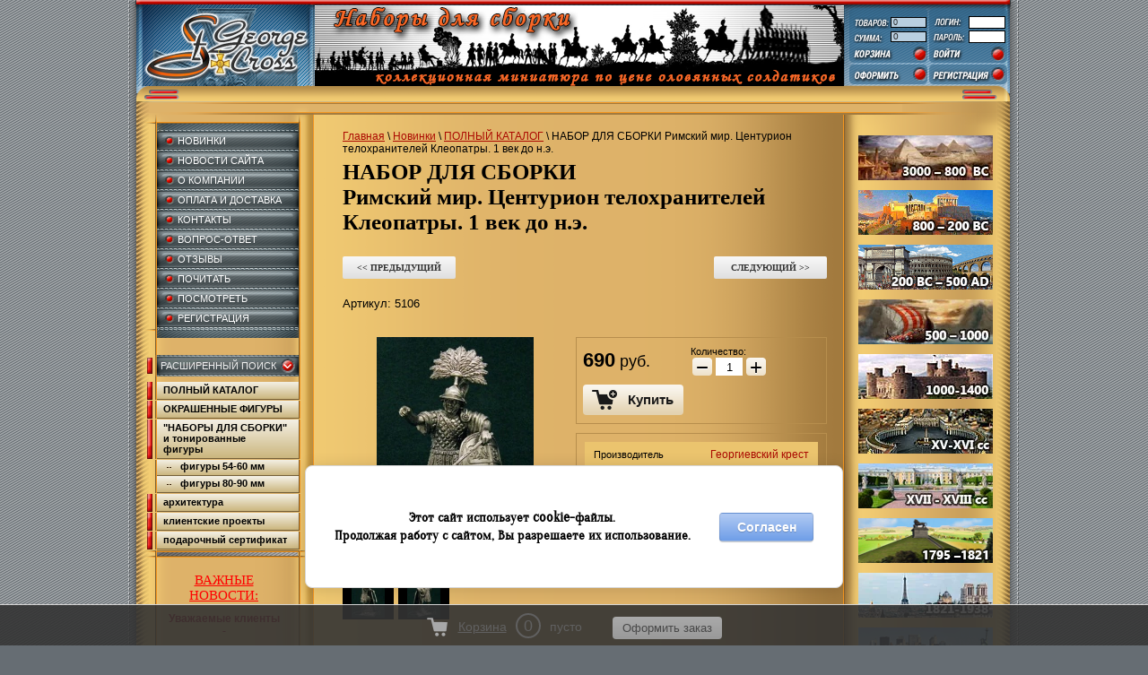

--- FILE ---
content_type: text/html; charset=utf-8
request_url: https://st-georgecross.com/magazin/product/nabor-dlya-sborki-rimskij-mir-centurion-telohranitelej-kleopatry-1-vek-do-n-e
body_size: 14563
content:

	<!DOCTYPE html PUBLIC "-//W3C//DTD XHTML 1.0 Transitional//EN" "http://www.w3.org/TR/xhtml1/DTD/xhtml1-transitional.dtd">
<html xmlns="http://www.w3.org/1999/xhtml" xml:lang="en" lang="ru">
<head>
<meta name="robots" content="all" />
<meta http-equiv="Content-Type" content="text/html; charset=UTF-8" />
<meta name="viewport" content="width=device-width, initial-scale=1.0, maximum-scale=1.0, user-scalable=no">
<meta name="description" content="НАБОР ДЛЯ СБОРКИ  Римский мир. Центурион телохранителей Клеопатры.  1 век до н.э." />
<meta name="keywords" content="НАБОР ДЛЯ СБОРКИ  Римский мир. Центурион телохранителей Клеопатры.  1 век до н.э." />
<meta name="SKYPE_TOOLBAR" content="SKYPE_TOOLBAR_PARSER_COMPATIBLE" />
<meta name='wmail-verification' content='120afe51b8330aa181c09e2e3f7ca214' />
<meta name="yandex-verification" content="16ae2eedd08170d8" />
<meta name="yandex-verification" content="2ec48ece753a38c8" />
<title>НАБОР ДЛЯ СБОРКИ  Римский мир. Центурион телохранителей Клеопатры.  1 век до н.э.</title>
<!-- assets.top -->
<style>@font-face {font-family: "Oranienbaum";src: url("/g/fonts/oranienbaum/oranienbaum-r.eot"); src:url("/g/fonts/oranienbaum/oranienbaum-r.eot?#iefix") format("embedded-opentype"), url("/g/fonts/oranienbaum/oranienbaum-r.woff2#oranienbaum") format("woff2"), url("/g/fonts/oranienbaum/oranienbaum-r.woff#oranienbaum") format("woff"), url("/g/fonts/oranienbaum/oranienbaum-r.ttf#oranienbaum") format("truetype"), url("/g/fonts/oranienbaum/oranienbaum-r.svg#oranienbaum") format("svg");font-weight: 400;font-style: normal;}</style>
<!-- /assets.top -->

<link rel="canonical" href="http://st-georgecross.com/magazin/product/nabor-dlya-sborki-rimskij-mir-centurion-telohranitelej-kleopatry-1-vek-do-n-e">
<link href="/t/v1004/images/nz_styles.css" rel="stylesheet" type="text/css" />
<link href="/t/v1004/images/styles.css" rel="stylesheet" type="text/css" />
<link href="/t/v1004/images/styles_shop.css" rel="stylesheet"  type="text/css" />
<link href="/t/v1004/images/styles_slider3.css" rel="stylesheet"  type="text/css" />
<link href="/t/v1004/images/shop2.css" rel="stylesheet" type="text/css" />
<meta name="yandex-verification" content="685ec7fcd4c28112" />
<meta name="yandex-verification" content="685ec7fcd4c28112" />
<meta name="google-site-verification" content="EbYN_g1kHRXjfKG-CzK7ro0MHvsN5YTcdT3lyKlrWhg" />
<meta name="cmsmagazine" content="86368d8963b4f0f96b434aafa426cd49" />

            <!-- 46b9544ffa2e5e73c3c971fe2ede35a5 -->
            <script src='/shared/s3/js/lang/ru.js'></script>
            <script src='/shared/s3/js/common.min.js'></script>
        <link rel='stylesheet' type='text/css' href='/shared/s3/css/calendar.css' /><link rel='stylesheet' type='text/css' href='/shared/highslide-4.1.13/highslide.min.css'/>
<script type='text/javascript' src='/shared/highslide-4.1.13/highslide-full.packed.js'></script>
<script type='text/javascript'>
hs.graphicsDir = '/shared/highslide-4.1.13/graphics/';
hs.outlineType = null;
hs.showCredits = false;
hs.lang={cssDirection:'ltr',loadingText:'Загрузка...',loadingTitle:'Кликните чтобы отменить',focusTitle:'Нажмите чтобы перенести вперёд',fullExpandTitle:'Увеличить',fullExpandText:'Полноэкранный',previousText:'Предыдущий',previousTitle:'Назад (стрелка влево)',nextText:'Далее',nextTitle:'Далее (стрелка вправо)',moveTitle:'Передвинуть',moveText:'Передвинуть',closeText:'Закрыть',closeTitle:'Закрыть (Esc)',resizeTitle:'Восстановить размер',playText:'Слайд-шоу',playTitle:'Слайд-шоу (пробел)',pauseText:'Пауза',pauseTitle:'Приостановить слайд-шоу (пробел)',number:'Изображение %1/%2',restoreTitle:'Нажмите чтобы посмотреть картинку, используйте мышь для перетаскивания. Используйте клавиши вперёд и назад'};</script>
<link rel="icon" href="/favicon.ico" type="image/x-icon">

<!--s3_require-->
<link rel="stylesheet" href="/g/basestyle/1.0.1/user/user.css" type="text/css"/>
<link rel="stylesheet" href="/g/basestyle/1.0.1/cookie.message/cookie.message.css" type="text/css"/>
<link rel="stylesheet" href="/g/basestyle/1.0.1/user/user.lightblue.css" type="text/css"/>
<script type="text/javascript" src="/g/basestyle/1.0.1/user/user.js" async></script>
<link rel="stylesheet" href="/g/basestyle/1.0.1/cookie.message/cookie.message.lightblue.css" type="text/css"/>
<script type="text/javascript" src="/g/basestyle/1.0.1/cookie.message/cookie.message.js" async></script>
<!--/s3_require-->

<!--s3_goal-->
<script src="/g/s3/goal/1.0.0/s3.goal.js"></script>
<script>new s3.Goal({map:{"333105":{"goal_id":"333105","object_id":"2146606","event":"submit","system":"metrika","label":"form","code":"anketa"},"333305":{"goal_id":"333305","object_id":"3891406","event":"submit","system":"metrika","label":"form","code":"anketa"},"333505":{"goal_id":"333505","object_id":"9732806","event":"submit","system":"metrika","label":"form","code":"anketa"},"333705":{"goal_id":"333705","object_id":"17429001","event":"submit","system":"metrika","label":"form","code":"anketa"},"333905":{"goal_id":"333905","object_id":"539806","event":"submit","system":"metrika","label":"form","code":"anketa"}}, goals: [], ecommerce:[{"ecommerce":{"detail":{"products":[{"id":"1107665707","name":"НАБОР ДЛЯ СБОРКИ  Римский мир. Центурион телохранителей Клеопатры.  1 век до н.э.","price":690,"brand":"Георгиевский крест","category":"ПОЛНЫЙ КАТАЛОГ/&quot;НАБОРЫ ДЛЯ СБОРКИ&quot; и тонированные фигуры/фигуры 54-60 мм/Римский мир"}]}}}]});</script>
<!--/s3_goal-->

<script type="text/javascript" src="/t/v1004/images/no_cookies.js"></script>
<script type="text/javascript" src="/shared/s3/js/shop_pack_3.js"></script>
<!--<script type="text/javascript" src="/t/v1004/images/jquery-1.7.2.min.js"></script>-->
<script src="/g/libs/jquery/1.10.2/jquery.min.js"></script>
<script type="text/javascript" src="/t/v1004/images/nz-accordeon.js"></script>
<script type="text/javascript" src="/t/v1004/images/shop_easing.js"></script>
<script type='text/javascript' src="/shared/s3/js/cookie.js"></script>

<script type="text/javascript">    
    hs.captionId = 'the-caption';
    hs.outlineType = 'rounded-white';
    window.onload = function() {
    hs.preloadImages(5);
    }
</script>

<script type="text/javascript" src="/t/v1004/images/jquery.bxslider.min.js"></script>
<script type="text/javascript" src="/t/v1004/images/main_slider4.js"></script>
<script type="text/javascript" src="/t/v1004/images/hideshop2.2.js"></script>




	<link rel="stylesheet" type="text/css" href="/g/shop2v2/default/css/theme.less.css"><script type="text/javascript" src="/g/printme.js"></script>
<script type="text/javascript" src="/g/shop2v2/default/js/tpl.js"></script>
<script type="text/javascript" src="/g/shop2v2/default/js/baron.min.js"></script>
<!--<script type="text/javascript" src="/g/shop2v2//js/shop2.2.js"></script>-->
<script type="text/javascript">shop2.init({"productRefs": {"888991707":{"kartinka":{"4030608806":["1107665707","1950120907"]}}},"apiHash": {"getPromoProducts":"838191998e0c558dc1f68b29ba0df4a9","getSearchMatches":"caacd71ffa2266ec3b01193058cc7bb6","getFolderCustomFields":"2c9cedec2e9eef427888f50d3a2d5240","getProductListItem":"cf997ce6466f793b58f12579a173c00d","cartAddItem":"2f3a305e714a81ffc2635eac0fc1b604","cartRemoveItem":"078b47f7e8a48ec78f3cb17d9fceb65d","cartUpdate":"a8c49a93aab5249fbf6a1341e44161e3","cartRemoveCoupon":"cd071f9813c95086882007113c738e4f","cartAddCoupon":"2e7823a352ca6f751e6f4e13c502bf6f","deliveryCalc":"acfc0c322e09716910a8a57364aa8f3b","printOrder":"132f170493c09f9d878d783df60aa69b","cancelOrder":"d83b7f35294ceb92010e839361fecc02","cancelOrderNotify":"2028212b1534f4a6bee63b8043610cd9","repeatOrder":"60f7401856d8f61acd55607846a792bb","paymentMethods":"2c533ed1ef1cd8794a33f24499855cab","compare":"53dd4a0eaa82820805036a8e813acd30"},"verId": 318521,"mode": "product","step": "","uri": "/magazin","IMAGES_DIR": "/d/","my": {"list_picture_enlarge":true,"accessory":"\u0410\u043a\u0441\u0435\u0441\u0441\u0443\u0430\u0440\u044b","kit":"\u041a\u043e\u043c\u043f\u043b\u0435\u043a\u0442","recommend":"\u0420\u0435\u043a\u043e\u043c\u0435\u043d\u0434\u0443\u0435\u043c\u044b\u0435","similar":"\u041f\u043e\u0445\u043e\u0436\u0438\u0435","modification":"\u041c\u043e\u0434\u0438\u0444\u0438\u043a\u0430\u0446\u0438\u0438"}});</script>
<style type="text/css">.product-item-thumb {width: 140px;}.product-item-thumb .product-image, .product-item-simple .product-image {height: 140px;width: 140px;}.product-item-thumb .product-amount .amount-title {width: 44px;}.product-item-thumb .product-price {width: 90px;}.shop2-product .product-side-l {width: 250px;}.shop2-product .product-image {height: 250px;width: 250px;}.shop2-product .product-thumbnails li {width: 73px;height: 73px;}</style><link href="/t/v1004/images/styless.scss.css" rel="stylesheet" type="text/css" />

<script>
$(function (){
	$('.icon-action').click(function(){
		var $block = $(this).parent().parent();
		$block.find('dd:nth-child(1)').css({'display':'inline-block','position':'relative'});
	
	});
});
</script>

<link href="/t/v1004/images/bdr_style.scss.css" rel="stylesheet" type="text/css" />
</head>
<body>
<div id="site-wrap">
  <div class="top-bg product-page"></div>
  	    <div class="main-bg"></div>
    <div class="bot-bg"></div>
    <div class="site-wrap-in">
    <div id="site-header">
                    		          	            
            <div id="cart">
            	<div id="shop2-cart-preview">
	<div class="shop2-block cart-preview opened">
		<div class="block-body">
			<p style="margin: 0 0 0 4px !important;"><strong>0</strong></p>
			<p style="margin: 0 0 0 4px !important;"><strong>0 <span>руб.</span></strong></p>
			<div class="clear-container"></div>
			<a href="/magazin/cart" class="cart-link"></a>
			<p><a href="/magazin/cart" class="order-btn"></a></p>
		</div>
	</div>
</div><!-- Cart Preview -->            	      </div>
            <div class="site-reg">
              
              <form action="/users" method="post" class="reg-form-action">
                  <input type="hidden" name="mode" value="login" />
                  <div class="reg-login"><input class="reg-login-input" type="text" name="login" /></div>
                    <div class="reg-password"><input class="reg-login-input" type="password" name="password" /></div>
                    <div class="reg-button-wrap"><input class="reg-button" type="submit" value="" /></div>
                <re-captcha data-captcha="recaptcha"
     data-name="captcha"
     data-sitekey="6LfLhZ0UAAAAAEB4sGlu_2uKR2xqUQpOMdxygQnA"
     data-lang="ru"
     data-rsize="invisible"
     data-type="image"
     data-theme="light"></re-captcha></form>
                <a href="/registraciya" class="reg-link"></a>
                            </div>
        <div class="site-logo"><a href="http://st-georgecross.com"><img src="/t/v1004/images/new-logo.png" alt="" /></a></div>
      </div>
      <div id="site-content-wrap">
        <div class="site-content">
            <div class="site-content-middle">
									<nav class="wrap-page-path">
						<div class="page-path"><a href="/"><span>Главная</span></a> \ <a href="/magazin"><span>Новинки</span></a> \ <a href="/magazin/folder/katalog-magazin"><span>ПОЛНЫЙ КАТАЛОГ</span></a> \ <span>НАБОР ДЛЯ СБОРКИ  Римский мир. Центурион телохранителей Клеопатры.  1 век до н.э.</span></div>					</nav>
				                <h1>НАБОР ДЛЯ СБОРКИ <br>Римский мир. Центурион телохранителей Клеопатры.  1 век до н.э.</h1>
                
                                
                                                	                <div class="edit-block-top-p">
	                		                																<img src="/d/neokrashennyye_figury4_rezult_russ.png" alt="" border="0" />
																		</div>
					
	<div class="shop2-cookies-disabled shop2-warning hide"></div>
	
	
	
		
							
			
							
			
							
			
		
				<!-- Add mousewheel plugin (this is optional) -->
<script type="text/javascript" src="/t/v1004/images/lib/jquery.mousewheel-3.0.6.pack.js"></script>

<!-- Add fancyBox main JS and CSS files -->
<script type="text/javascript" src="/t/v1004/images/source/jquery.fancybox.js?v=2.1.5"></script>
<link rel="stylesheet" type="text/css" href="/t/v1004/images/source/jquery.fancybox.css?v=2.1.5" media="screen" />

<!-- Add Button helper (this is optional) -->
<link rel="stylesheet" type="text/css" href="/t/v1004/images/source/helpers/jquery.fancybox-buttons.css?v=1.0.5" />
<script type="text/javascript" src="/t/v1004/images/source/helpers/jquery.fancybox-buttons.js?v=1.0.5"></script>

<!-- Add Thumbnail helper (this is optional) -->
<link rel="stylesheet" type="text/css" href="/t/v1004/images/source/helpers/jquery.fancybox-thumbs.css?v=1.0.7" />
<script type="text/javascript" src="/t/v1004/images/source/helpers/jquery.fancybox-thumbs.js?v=1.0.7"></script>

<!-- Add Media helper (this is optional) -->
<script type="text/javascript" src="/t/v1004/images/source/helpers/jquery.fancybox-media.js?v=1.0.6"></script>



<script type="text/javascript">
	$(document).ready(function() {
		$(".fancybox").fancybox({
			//fitToView: false
		});
	});
	
	$(function() {
		$('.shop2-product-btn').on('click', function() {
			$('.shop2-product-note').show()
			$('.shop2-product-note').on('click', function() {
			
				$(this).hide();
				$("html, body").animate({scrollTop: $('.shop2-product-tabs').offset().top }, 500);
				$('.shop2-product-tabs').find('a[href=#shop2-tabs-3]').click();	
						 
			 	});
		
		});	
	});
	
	
</script>
<style type="text/css">
	.fancybox-custom .fancybox-skin {
		box-shadow: 0 0 50px #222;
	}
	body {
		max-width: 700px;
		margin: 0 auto;
	}
	.shop2-product .form-add{position: relative;}
	.shop2-product-note{display: none;   font-size: 15px; padding: 15px 20px; margin: 10px 0 0; background: #4075A9; color: #DBAF66; -webkit-box-shadow: inset 0 0 10px 5px rgba(0,0,0,0.3);box-shadow: inset 0 0 10px 5px rgba(0,0,0,0.3);margin: 3px; position: relative;}
	.shop2-product-note::after{content:''; position: absolute; top: -3px;left: -3px;right: -3px;bottom:5px; background:url(/t/v1004/images/but_text_top.png) top left no-repeat;}
.shop2-product-note::before{content:''; position: absolute; top: 5px;left: -3px;right: -3px;bottom:-3px; background:url(/t/v1004/images/but_text_bot.png) bottom left no-repeat;}
.shop2-product .product-details{margin-bottom: 10px;}
.shop2-product-actions{width: auto;}
 
.shop2-product-actions dd{width: auto;margin: 0 0 10px;}
</style>



	
	<div class="shop2-product-navigation">
    <!--noindex--><a rel="nofollow" class="shop2-btn prev_btn" href="/magazin/product/nabor-dlya-sborki-rimskij-mir-centurion-telohranitelej-kleopatry-1-vek-do-n-e/prev"><< Предыдущий</a><!--/noindex-->
    <!--noindex--><a rel="nofollow" class="shop2-btn next_btn" href="/magazin/product/nabor-dlya-sborki-rimskij-mir-centurion-telohranitelej-kleopatry-1-vek-do-n-e/next">Следующий >></a><!--/noindex-->
    </div>


	
					
	
	
					<div class="shop2-product-article"><span>Артикул:</span> 5106</div>
	
	
<form
	method="post"
	action="/magazin?mode=cart&amp;action=add"
	accept-charset="utf-8"
	class="shop2-product">

	<input type="hidden" name="kind_id" value="1107665707"/>
	<input type="hidden" name="product_id" value="888991707"/>
	<input type="hidden" name="meta" value='{&quot;kartinka&quot;:{&quot;image_id&quot;:&quot;4030608806&quot;,&quot;filename&quot;:&quot;neokrashennyye_figury4_rezult_russ.png&quot;,&quot;ver_id&quot;:318521,&quot;image_width&quot;:&quot;590&quot;,&quot;image_height&quot;:&quot;90&quot;,&quot;ext&quot;:&quot;png&quot;}}'/>

	<div class="product-side-l">
				<div class="product-image" >
						<a href="/d/5106_06.jpg" class="fancybox" data-fancybox-group="gallery">
				<img src="/thumb/2/3dZ7D-PD0489g5xXu_G5Zw/250r250/d/5106_06.jpg" alt="НАБОР ДЛЯ СБОРКИ  Римский мир. Центурион телохранителей Клеопатры.  1 век до н.э." title="НАБОР ДЛЯ СБОРКИ  Римский мир. Центурион телохранителей Клеопатры.  1 век до н.э." />
			</a>
			<div class="verticalMiddle"></div>
									<!--
<br>====================================<br>
start <b>VARIABLE DUMP</b><br>
====================================<br>
<pre>array(0) {
}
</pre>
<br>====================================<br>
end DUMP<br>====================================<br>
-->

		</div>
				<div class="product-thumbnails">
			<ul>
																															<li>
						<a href="/d/5106_07.jpg" class="fancybox" data-fancybox-group="gallery">
							<img src="/thumb/2/hYmJRp_YHAZzPLjZ-LchoA/73r73/d/5106_07.jpg" alt="НАБОР ДЛЯ СБОРКИ  Римский мир. Центурион телохранителей Клеопатры.  1 век до н.э." title="НАБОР ДЛЯ СБОРКИ  Римский мир. Центурион телохранителей Клеопатры.  1 век до н.э." />
						</a>
						<div class="verticalMiddle"></div>
					</li>
									<li>
						<a href="/d/5106_08.jpg" class="fancybox" data-fancybox-group="gallery">
							<img src="/thumb/2/3WCd6t7XhftGCibDEt8BWA/73r73/d/5106_08.jpg" alt="НАБОР ДЛЯ СБОРКИ  Римский мир. Центурион телохранителей Клеопатры.  1 век до н.э." title="НАБОР ДЛЯ СБОРКИ  Римский мир. Центурион телохранителей Клеопатры.  1 век до н.э." />
						</a>
						<div class="verticalMiddle"></div>
					</li>
							</ul>
		</div>
		
			</div>
	<div class="product-side-r">

					<div class="form-add">
				<div class="product-price">
						
						<div class="price-current">
		<strong>690</strong> руб.			</div>
				</div>

				
				
	<div class="product-amount">
					<div class="amount-title">Количество:</div>
							<div class="shop2-product-amount">
				<button type="button" class="amount-minus">&#8722;</button><input type="text" name="amount" data-kind="1107665707"  data-min="1" data-multiplicity="" maxlength="4" value="1" /><button type="button" class="amount-plus">&#43;</button>
			</div>
						</div>

				
			<button class="shop2-product-btn type-3 buy" type="submit">
			<span>Купить</span>
		</button>
	

<input type="hidden" value="НАБОР ДЛЯ СБОРКИ  Римский мир. Центурион телохранителей Клеопатры.  1 век до н.э." name="product_name" />
<input type="hidden" value="https://st-georgecross.com/magazin/product/nabor-dlya-sborki-rimskij-mir-centurion-telohranitelej-kleopatry-1-vek-do-n-e" name="product_link" />				
			 
			</div>
			
		

					<div class="product-details">
				

 
		
		
			<table class="shop2-product-options"><tr class="even vendor_top"><th>Производитель</th><td><a href="/magazin/vendor/11837206">Георгиевский крест</a></td></tr></table>
	
									<div class="yashare">
						<script type="text/javascript" src="http://yandex.st/share/share.js" charset="utf-8"></script>
						
						<style type="text/css">
							div.yashare span.b-share a.b-share__handle img,
							div.yashare span.b-share a.b-share__handle span {
								background-image: url("http://yandex.st/share/static/b-share-icon.png");
							}
						</style>
						
						<span class="yashare-header">поделиться</span>
						<div class="yashare-auto-init" data-yashareL10n="ru" data-yashareType="none" data-yashareQuickServices="vkontakte,facebook,twitter,odnoklassniki,moimir,gplus" data-yashareImage="http://st-georgecross.com/d/5106_06.jpg"></div>
					</div>
								
			
				
				<div class="shop2-clear-container"></div>
			</div>
							</div>
		
	<div class="shop2-clear-container"></div>
<re-captcha data-captcha="recaptcha"
     data-name="captcha"
     data-sitekey="6LfLhZ0UAAAAAEB4sGlu_2uKR2xqUQpOMdxygQnA"
     data-lang="ru"
     data-rsize="invisible"
     data-type="image"
     data-theme="light"></re-captcha></form><!-- Product -->

	



	<div class="shop2-product-data">
					<ul class="shop2-product-tabs">
				<li class="active-tab"><a href="#shop2-tabs-3">Модификации</a></li>
			</ul>

						<div class="shop2-product-desc">
				
				
								
								<div class="desc-area active-area" id="shop2-tabs-3">
					<div class="shop2-group-kinds">
							
<div class="shop2-kind-item" data-article="5106">
	
			<div class="kind-image">
								<a href="/magazin/product/nabor-dlya-sborki-rimskij-mir-centurion-telohranitelej-kleopatry-1-vek-do-n-e-2"><img src="/thumb/2/99OJ1Ar6e9ZX2NvMMu-EVA/70r70/d/5106_06.jpg" alt="" /></a>
				<div class="verticalMiddle"></div>
							</div>
			<div class="kind-details">
				<div class="kind-name"><a href="/magazin/product/nabor-dlya-sborki-rimskij-mir-centurion-telohranitelej-kleopatry-1-vek-do-n-e-2">СОБРАННАЯ ФИГУРА. Центурион телохранителей Клеопатры</a></div>
									<div class="kind-price">
							
						
							<div class="price-current">
		<strong>1&nbsp;090</strong> руб.			</div>
						
											</div>
							</div>
			<div class="shop2-clear-container"></div>
										
	</div>
					</div><!-- Group Products -->
					<div class="shop2-clear-container"></div>
				</div>
								
				
				
				
			</div><!-- Product Desc -->
		
				<div class="shop2-clear-container"></div>
	</div>

	




<script>
$('.shop2-group-kinds').each(function(){
	var $this = $(this);
	var cont = $this.children('.shop2-kind-item');

	cont.detach().sort(function(a, b) {
        var as = $(a).data('article');
        var bs = $(b).data('article');
        
        return (as > bs) ? (as > bs) ? 1 : 0 : -1;
    });

	$this.append(cont);
});
</script>


		<p><a href="javascript:shop2.back()" class="shop2-btn shop2-btn-back">Назад</a></p>

	


	
	
	<div class="shop2-panel" id="shop2-panel">
		<div class="shop2-panel-content">
			
			<div class="shop2-panel-cart">
				<a class="shop2-panel-link-disabled">Корзина</a>
				<div class="shop2-panel-count">0</div>
					
				<div class="shop2-panel-total">
											пусто
									</div>
			</div>
			
			<a class="shop2-panel-btn disabled">Оформить заказ</a>
			
					</div>
	</div>


	</div>
	        </div>
	        <div class="site-content-left">
            	<div class="menu-left-wrap-new">
                    <div class="menu-left-wrap">
                        <div class="menu-left-wrap-in">
                            <ul class="menu-left">
                                                                                        <li class="level1">
                                    <a href="/magazin" ><span>Новинки</span></a>
                                </li>
                                                                                                                    <li class="level1">
                                    <a href="/novosti_sayta" ><span>Новости сайта</span></a>
                                </li>
                                                                                                                    <li class="level1">
                                    <a href="/o_nas" ><span>О компании</span></a>
                                </li>
                                                                                                                    <li class="level1">
                                    <a href="/oplata-i-dostavka" ><span>Оплата и доставка</span></a>
                                </li>
                                                                                                                    <li class="level1">
                                    <a href="/kontakty" ><span>Контакты</span></a>
                                </li>
                                                                                                                    <li class="level1">
                                    <a href="/vopros-otvet" ><span>Вопрос-ответ</span></a>
                                </li>
                                                                                                                    <li class="level1">
                                    <a href="/otzyvy" ><span>Отзывы</span></a>
                                </li>
                                                                                                                    <li class="level1">
                                    <a href="/chitalnyy_zal" ><span>Почитать</span></a>
                                </li>
                                                                                                                    <li class="level1">
                                    <a href="/gallery" ><span>Посмотреть</span></a>
                                </li>
                                                                                                                    <li class="level1">
                                    <a href="/registraciya" ><span>регистрация</span></a>
                                </li>
                                                          
                            </ul>
                        </div>
                    </div>
                </div>
                				<div class="site-search">
						
	
<div class="shop2-block search-form ">
	<div class="block-title">
		<strong>Расширенный поиск</strong>
		<span>&nbsp;</span>
	</div>
	<div class="block-body">
		<form action="/magazin/search" enctype="multipart/form-data">
			<input type="hidden" name="sort_by" value=""/>
			
							<div class="row">
					<div class="row-title">Цена (руб.):</div>
					<label><span>от</span>&nbsp;<input name="s[price][min]" type="text" size="5" class="small" value="" /></label>
					&nbsp;
					<label><span>до</span>&nbsp;<input name="s[price][max]" type="text" size="5" class="small" value="" /></label>
				</div>
			
							<div class="row">
					<label class="row-title" for="shop2-name">Название:</label>
					<input type="text" name="s[name]" size="20" id="shop2-name" value="" />
				</div>
			
							<div class="row">
					<label class="row-title" for="shop2-article">Артикул:</label>
					<input type="text" name="s[article]" id="shop2-article" value="" />
				</div>
			
							<div class="row">
					<label class="row-title" for="shop2-text">Текст:</label>
					<input type="text" name="search_text" size="20" id="shop2-text"  value="" />
				</div>
			
			
							<div class="row">
					<div class="row-title">Выберите категорию:</div>
					<select name="s[folder_id]" id="s[folder_id]">
						<option value="">Все</option>
																																		<option value="223056006" >
									 ПОЛНЫЙ КАТАЛОГ
								</option>
																												<option value="278245286" >
									&raquo; всадники 54-60 мм
								</option>
																												<option value="210793606" >
									 ОКРАШЕННЫЕ ФИГУРЫ
								</option>
																												<option value="210794006" >
									&raquo; фигуры 54-60 мм
								</option>
																												<option value="210778806" >
									&raquo;&raquo; Троянская война
								</option>
																												<option value="210779006" >
									&raquo;&raquo; Архаическая и классическая Греция
								</option>
																												<option value="210779206" >
									&raquo;&raquo; Армии Александра и диадохов
								</option>
																												<option value="210779406" >
									&raquo;&raquo; Древние италики
								</option>
																												<option value="210779606" >
									&raquo;&raquo; Варвары Европы
								</option>
																												<option value="210779806" >
									&raquo;&raquo; Римский мир
								</option>
																												<option value="210780606" >
									&raquo;&raquo; Византийская империя
								</option>
																												<option value="210780806" >
									&raquo;&raquo; Северные завоеватели
								</option>
																												<option value="210781006" >
									&raquo;&raquo; Рыцари Европы
								</option>
																												<option value="210781606" >
									&raquo;&raquo; Европейская пехота конца 15 века
								</option>
																												<option value="210782006" >
									&raquo;&raquo; Пешее войско Русского царства второй половины 17 века
								</option>
																												<option value="238672606" >
									&raquo;&raquo; Россия Александра I
								</option>
																												<option value="210783206" >
									&raquo;&raquo; Россия. Регулярная пехота 1812-1816
								</option>
																												<option value="210782206" >
									&raquo;&raquo; Франция Наполеона
								</option>
																												<option value="210783606" >
									&raquo;&raquo; Британия в наполеоновских войнах
								</option>
																												<option value="210783806" >
									&raquo;&raquo; Австро-Венгрия. Линейная пехота 1805-1814
								</option>
																												<option value="210784006" >
									&raquo;&raquo; Борьба Греции за независимость
								</option>
																												<option value="210784406" >
									&raquo;&raquo; Балканские и греко-турецкие войны
								</option>
																												<option value="210784206" >
									&raquo;&raquo; Россия. Последнее царство
								</option>
																												<option value="369412006" >
									&raquo;&raquo; Первая Мировая и Гражданская война в России
								</option>
																												<option value="210784606" >
									&raquo;&raquo; Вторая Мировая война и XX век
								</option>
																												<option value="210784806" >
									&raquo;&raquo; Наши дни. 21 век
								</option>
																												<option value="210794406" >
									&raquo; фигуры 80-90 мм
								</option>
																												<option value="210794806" >
									 &quot;НАБОРЫ ДЛЯ СБОРКИ&quot; и тонированные фигуры
								</option>
																												<option value="210785006" >
									&raquo; фигуры 54-60 мм
								</option>
																												<option value="210785206" >
									&raquo;&raquo; Троянская война
								</option>
																												<option value="210785406" >
									&raquo;&raquo; Архаическая и классическая Греция
								</option>
																												<option value="210785606" >
									&raquo;&raquo; Армии Александра и диадохов
								</option>
																												<option value="210785806" >
									&raquo;&raquo; Древние италики
								</option>
																												<option value="210786006" >
									&raquo;&raquo; Варвары Европы
								</option>
																												<option value="210786206" >
									&raquo;&raquo; Римский мир
								</option>
																												<option value="210787006" >
									&raquo;&raquo; Византийская империя
								</option>
																												<option value="210787206" >
									&raquo;&raquo; Северные завоеватели
								</option>
																												<option value="210787406" >
									&raquo;&raquo; Рыцари Европы
								</option>
																												<option value="210788006" >
									&raquo;&raquo; Европейская пехота конца 15 века
								</option>
																												<option value="210788406" >
									&raquo;&raquo; Пешее войско Русского царства второй половины 17 века
								</option>
																												<option value="238672406" >
									&raquo;&raquo; Россия Александра I
								</option>
																												<option value="210789606" >
									&raquo;&raquo; Россия. Регулярная пехота 1812-1816
								</option>
																												<option value="210788606" >
									&raquo;&raquo; Франция Наполеона
								</option>
																												<option value="210790006" >
									&raquo;&raquo; Британия в наполеоновских войнах. Шотландцы 92 Гордона полка
								</option>
																												<option value="210790206" >
									&raquo;&raquo; Австро-Венгрия. Линейная пехота 1805-1814
								</option>
																												<option value="210790606" >
									&raquo;&raquo; Борьба Греции за независимость
								</option>
																												<option value="210790806" >
									&raquo;&raquo; Россия. Последнее царство
								</option>
																												<option value="369412206" >
									&raquo;&raquo; Первая Мировая и Гражданская война в России
								</option>
																												<option value="210791006" >
									&raquo;&raquo; Вторая Мировая война и XX век
								</option>
																												<option value="40787501" >
									&raquo;&raquo; Наши дни. 21 век
								</option>
																												<option value="210795006" >
									&raquo; фигуры 80-90 мм
								</option>
																												<option value="210795406" >
									 архитектура
								</option>
																												<option value="210795806" >
									 клиентские проекты
								</option>
																												<option value="210797206" >
									&raquo; скульптурные работы
								</option>
																												<option value="210796806" >
									&raquo; макеты и диорамы
								</option>
																												<option value="210796606" >
									&raquo; покраска фигур
								</option>
																												<option value="167329908" >
									 подарочный сертификат
								</option>
																		</select>
				</div>

				<div id="shop2_search_custom_fields"></div>
			
						<div id="shop2_search_global_fields">
				
										</div>
						
							<div class="row">
					<div class="row-title">Производитель:</div>
					<select name="s[vendor_id]">
						<option value="">Все</option>          
													<option value="18507206" >Георгиевский крест</option>
													<option value="18507406" >Георгиевский крест & Greek Heroes</option>
													<option value="18507606" >Георгиевский крест & Lead Army</option>
													<option value="18507806" >Георгиевский крест и Дон-Пересвет</option>
													<option value="18508006" >Собственность заказчика</option>
											</select>
				</div>
			
											    <div class="row">
				        <div class="row-title">Спецпредложение:</div>
				            				            <select name="s[flags][102206]">
				            <option value="">Все</option>
				            <option value="1">да</option>
				            <option value="0">нет</option>
				        </select>
				    </div>
		    												    <div class="row">
				        <div class="row-title">Перевыпуск:</div>
				            				            <select name="s[flags][102406]">
				            <option value="">Все</option>
				            <option value="1">да</option>
				            <option value="0">нет</option>
				        </select>
				    </div>
		    												    <div class="row">
				        <div class="row-title">Ремонт форм:</div>
				            				            <select name="s[flags][230486]">
				            <option value="">Все</option>
				            <option value="1">да</option>
				            <option value="0">нет</option>
				        </select>
				    </div>
		    												    <div class="row">
				        <div class="row-title">Новинка:</div>
				            				            <select name="s[flags][2]">
				            <option value="">Все</option>
				            <option value="1">да</option>
				            <option value="0">нет</option>
				        </select>
				    </div>
		    												    <div class="row">
				        <div class="row-title">Спецпредложение:</div>
				            				            <select name="s[flags][1]">
				            <option value="">Все</option>
				            <option value="1">да</option>
				            <option value="0">нет</option>
				        </select>
				    </div>
		    							
			

							<div class="row">
					<div class="row-title">Результатов на странице:</div>
					<select name="s[products_per_page]">
																										<option value="5">5</option>
																				<option value="20">20</option>
																				<option value="35">35</option>
																				<option value="50" selected="selected">50</option>
																				<option value="65">65</option>
																				<option value="80">80</option>
																				<option value="95">95</option>
											</select>
				</div>
			
			<div class="clear-container"></div>
			<div class="row">
				<button type="submit" class="search-btn">Найти</button>
			</div>
		<re-captcha data-captcha="recaptcha"
     data-name="captcha"
     data-sitekey="6LfLhZ0UAAAAAEB4sGlu_2uKR2xqUQpOMdxygQnA"
     data-lang="ru"
     data-rsize="invisible"
     data-type="image"
     data-theme="light"></re-captcha></form>
		<div class="clear-container"></div>
	</div>
</div><!-- Search Form -->				</div>
               	                
                
                
                
                									<nav class="side-menu-wrapper">
						<ul class="side-menu"><li><a href="/magazin/folder/katalog-magazin" > <div class="one-l">ПОЛНЫЙ КАТАЛОГ</div> 	</a><ul class="level-2"><li><a href="/magazin/folder/vsadniki" > <div class="one-l">всадники 54-60 мм</div> 	</a></li></ul></li><li><a href="/magazin/folder/okrashennye-figury" > <div class="one-l">ОКРАШЕННЫЕ ФИГУРЫ</div> 	</a><ul class="level-2"><li><a href="/magazin/folder/okrashennyye-figury-54-60" > <div class="one-l">фигуры 54-60 мм</div> 	</a><ul class="level-3"><li><a href="/magazin/folder/178530006" > <div class="one-l">Троянская война</div> 	</a></li><li><a href="/magazin/folder/178530206" > <div class="one-l">Архаическая и классическая Греция</div> 	</a></li><li><a href="/magazin/folder/armii-alecsandra-i-diadohov-okrashennye" > <div class="one-l">Армии Александра и диадохов</div> 	</a></li><li><a href="/magazin/folder/178530606" > <div class="one-l">Древние италики</div> 	</a></li><li><a href="/magazin/folder/178530806" > <div class="one-l">Варвары Европы</div> 	</a></li><li><a href="/magazin/folder/178531206" > <div class="one-l">Римский мир</div> 	</a></li><li><a href="/magazin/folder/178532006" > <div class="one-l">Византийская империя</div> 	</a></li><li><a href="/magazin/folder/178532206" > <div class="one-l">Северные завоеватели</div> 	</a></li><li><a href="/magazin/folder/178532406" > <div class="one-l">Рыцари Европы</div> 	</a></li><li><a href="/magazin/folder/evropeyskaya-pehota-15vek-okrashennye" > <div class="one-l">Европейская пехота конца 15 века</div> 	</a></li><li><a href="/magazin/folder/178533806" > <div class="one-l">Пешее войско Русского царства второй половины 17 века</div> 	</a></li><li><a href="/magazin/folder/rossiya-aleksandra-i-1" > <div class="one-l">Россия Александра I</div> 	</a></li><li><a href="/magazin/folder/178535006" > <div class="one-l">Россия. Регулярная пехота 1812-1816</div> 	</a></li><li><a href="/magazin/folder/178534006" > <div class="one-l">Франция Наполеона</div> 	</a></li><li><a href="/magazin/folder/178535406" > <div class="one-l">Британия в наполеоновских войнах</div> 	</a></li><li><a href="/magazin/folder/178535606" > <div class="one-l">Австро-Венгрия. Линейная пехота 1805-1814</div> 	</a></li><li><a href="/magazin/folder/178535806" > <div class="one-l">Борьба Греции за независимость</div> 	</a></li><li><a href="/magazin/folder/178536406" > <div class="one-l">Балканские и греко-турецкие войны</div> 	</a></li><li><a href="/magazin/folder/178536006" > <div class="one-l">Россия. Последнее царство</div> 	</a></li><li><a href="/magazin/folder/pervaya-mirovaya-i-grazhdanskaya-voyna-v-rossii" > <div class="one-l">Первая Мировая и Гражданская война в России</div> 	</a></li><li><a href="/magazin/folder/178536606" > <div class="one-l">Вторая Мировая война и XX век</div> 	</a></li><li><a href="/magazin/folder/178536806" > <div class="one-l">Наши дни. 21 век</div> 	</a></li></ul></li><li><a href="/magazin/folder/597019801" > <div class="one-l">фигуры 80-90 мм</div> 	</a></li></ul></li><li class="opened"><a href="/magazin/folder/tonirovannyye-figury" > <div class="one-l">&quot;НАБОРЫ ДЛЯ СБОРКИ&quot; и тонированные фигуры</div> 	</a><ul class="level-2"><li class="opened"><a href="/magazin/folder/neokrashennyye-figury-54-60" > <div class="one-l">фигуры 54-60 мм</div> 	</a><ul class="level-3"><li><a href="/magazin/folder/178537606" > <div class="one-l">Троянская война</div> 	</a></li><li><a href="/magazin/folder/178537806" > <div class="one-l">Архаическая и классическая Греция</div> 	</a></li><li><a href="/magazin/folder/armii-alecsandra-i-diadohov" > <div class="one-l">Армии Александра и диадохов</div> 	</a></li><li><a href="/magazin/folder/178538206" > <div class="one-l">Древние италики</div> 	</a></li><li><a href="/magazin/folder/178538406" > <div class="one-l">Варвары Европы</div> 	</a></li><li class="opened active"><a href="/magazin/folder/178538606" > <div class="one-l">Римский мир</div> 	</a></li><li><a href="/magazin/folder/178539406" > <div class="one-l">Византийская империя</div> 	</a></li><li><a href="/magazin/folder/178539606" > <div class="one-l">Северные завоеватели</div> 	</a></li><li><a href="/magazin/folder/178539806" > <div class="one-l">Рыцари Европы</div> 	</a></li><li><a href="/magazin/folder/evropeyskaya-pehota-15vek" > <div class="one-l">Европейская пехота конца 15 века</div> 	</a></li><li><a href="/magazin/folder/178540806" > <div class="one-l">Пешее войско Русского царства второй половины 17 века</div> 	</a></li><li><a href="/magazin/folder/rossiya-aleksandra-i" > <div class="one-l">Россия Александра I</div> 	</a></li><li><a href="/magazin/folder/rossiya-regulyarnaya-pehota-1812-1816" > <div class="one-l">Россия. Регулярная пехота 1812-1816</div> 	</a></li><li><a href="/magazin/folder/178541006" > <div class="one-l">Франция Наполеона</div> 	</a></li><li><a href="/magazin/folder/178542406" > <div class="one-l">Британия в наполеоновских войнах. Шотландцы 92 Гордона полка</div> 	</a></li><li><a href="/magazin/folder/178542606" > <div class="one-l">Австро-Венгрия. Линейная пехота 1805-1814</div> 	</a></li><li><a href="/magazin/folder/178543006" > <div class="one-l">Борьба Греции за независимость</div> 	</a></li><li><a href="/magazin/folder/178543206" > <div class="one-l">Россия. Последнее царство</div> 	</a></li><li><a href="/magazin/folder/pervaya-mirovaya-i-grazhdanskaya-voyna-v-rossii-1" > <div class="one-l">Первая Мировая и Гражданская война в России</div> 	</a></li><li><a href="/magazin/folder/178543406" > <div class="one-l">Вторая Мировая война и XX век</div> 	</a></li><li><a href="/magazin/folder/nashi-dni-21-vek" > <div class="one-l">Наши дни. 21 век</div> 	</a></li></ul></li><li><a href="/magazin/folder/597043001" > <div class="one-l">фигуры 80-90 мм</div> 	</a></li></ul></li><li><a href="/magazin/folder/597060801" > <div class="one-l">архитектура</div> 	</a></li><li><a href="/magazin/folder/597064601" > <div class="one-l">клиентские проекты</div> 	</a><ul class="level-2"><li><a href="/magazin/folder/597067401" > <div class="one-l">скульптурные работы</div> 	</a></li><li><a href="/magazin/folder/597066601" > <div class="one-l">макеты и диорамы</div> 	</a></li><li><a href="/magazin/folder/597066201" > <div class="one-l">покраска фигур</div> 	</a></li></ul></li><li><a href="/magazin/folder/podarochnyj-sertifikat" > <div class="one-l">подарочный сертификат</div> 	</a></li></ul>											</nav>
								<div class="edit-block-name-wrap"><div class="edit-block-name"></div></div>
				<div class="edit-block-body">
	                <div class="ebg"></div>
	                <div class="edit-block-body-in"><p style="text-align: center;"><span style="color: #ff0000;"><span style="text-decoration: underline;"><span style="font-family: impact, chicago; font-size: 11pt;">ВАЖНЫЕ НОВОСТИ:</span></span></span></p>

<p style="text-align: center;"><span data-mega-font-name="arial" style="font-family:Arial,Helvetica,sans-serif;"><span style="font-size:9pt;"><strong><span style="color:#990000;">Уважаемые клиенты<br />
-</span></strong></span></span></p>

<p style="text-align: center;"><span data-mega-font-name="arial" style="font-family:Arial,Helvetica,sans-serif;"><span style="font-size:9pt;"><span data-mega-font-name="arial"><strong><span style="color:#990000;">Студия работает в обычном режиме.</span></strong></span></span></span></p>

<p style="text-align: center;"><span style="color:#ff0000;"><span data-mega-font-name="arial" style="font-family:Arial,Helvetica,sans-serif;"><span style="font-size:9pt;"><strong><span style="color:#990000;">-</span></strong></span></span><br />
<span data-mega-font-name="arial" style="font-family:Arial,Helvetica,sans-serif;"><span style="font-size:9pt;"><strong><span style="color:#990000;">Предлагаем Вам<br />
за дополнительную плату укомплектовать миниатюры стальными клинками.</span></strong></span></span></span></p>

<p style="text-align: center;">&nbsp;</p>

<hr />
<p style="text-align: center;">&nbsp;&nbsp; <a href="/magazin/folder/podarochnyj-sertifikat"><img alt="Сертификат превью2" src="/d/sertifikat_prevyu2.jpg" style="border-width: 0px; width: 145px; height: 205px;" title="" /></a></p>

<p style="text-align: center;"><a href="/magazin/folder/podarochnyj-sertifikat"><span style="font-size:10pt;"><span style="color: #ff0000;"><span style="text-decoration: underline;"><span style="font-family: impact, chicago;">ПОДАРОЧНЫЙ&nbsp; СЕРТИФИКАТ</span></span></span></span></a></p>

<p style="text-align: left;">&nbsp;</p>

<p style="text-align: justify;">&nbsp;</p></div>
                </div>
                <div class="site-counters"><!-- Yandex.Metrika counter -->
<script type="text/javascript" >
   (function(m,e,t,r,i,k,a){m[i]=m[i]||function(){(m[i].a=m[i].a||[]).push(arguments)};
   m[i].l=1*new Date();k=e.createElement(t),a=e.getElementsByTagName(t)[0],k.async=1,k.src=r,a.parentNode.insertBefore(k,a)})
   (window, document, "script", "https://mc.yandex.ru/metrika/tag.js", "ym");

   ym(88077910, "init", {
        clickmap:true,
        trackLinks:true,
        accurateTrackBounce:true,
        webvisor:true,
        ecommerce:"dataLayer"
   });
</script>
<noscript><div><img src="https://mc.yandex.ru/watch/88077910" style="position:absolute; left:-9999px;" alt="" /></div></noscript>
<!-- /Yandex.Metrika counter -->

<!--LiveInternet counter--><script type="text/javascript"><!--
document.write("<a href='//www.liveinternet.ru/click' "+
"target=_blank><img src='//counter.yadro.ru/hit?t20.1;r"+
escape(document.referrer)+((typeof(screen)=="undefined")?"":
";s"+screen.width+"*"+screen.height+"*"+(screen.colorDepth?
screen.colorDepth:screen.pixelDepth))+";u"+escape(document.URL)+
";"+Math.random()+
"' alt='' title='LiveInternet: показано число просмотров за 24"+
" часа, посетителей за 24 часа и за сегодня' "+
"border='0' width='88' height='31'><\/a>")
//--></script><!--/LiveInternet-->


<!-- Yandex.Metrika counter -->
<script type="text/javascript" >
    (function (d, w, c) {
        (w[c] = w[c] || []).push(function() {
            try {
                w.yaCounter50212030 = new Ya.Metrika2({
                    id:50212030,
                    clickmap:true,
                    trackLinks:true,
                    accurateTrackBounce:true,
                    webvisor:true
                });
            } catch(e) { }
        });

        var n = d.getElementsByTagName("script")[0],
            s = d.createElement("script"),
            f = function () { n.parentNode.insertBefore(s, n); };
        s.type = "text/javascript";
        s.async = true;
        s.src = "https://mc.yandex.ru/metrika/tag.js";

        if (w.opera == "[object Opera]") {
            d.addEventListener("DOMContentLoaded", f, false);
        } else { f(); }
    })(document, window, "yandex_metrika_callbacks2");
</script>
<noscript><div><img src="https://mc.yandex.ru/watch/50212030" style="position:absolute; left:-9999px;" alt="" /></div></noscript>
<!-- /Yandex.Metrika counter -->
<!--__INFO2026-01-27 01:23:04INFO__-->
</div>
	        </div>
	        <div class="site-content-right"><p><a href="/magazin?mode=folder&amp;folder_id=178552606"><img alt="Египет_кнопка2" border="0" height="50" src="/thumb/2/P_L8feLtSFTuUxkaSJm-_w/r/d/egipet_knopka2.jpg" width="150" /></a></p>

<p><a href="/magazin?mode=folder&amp;folder_id=178552806"><img alt="Античный мир" src="/d/antichnyj_mir.png" style="border-width:0" title="" /></a></p>

<p><a href="/magazin?mode=folder&amp;folder_id=178553006"><img alt="Rome" height="50" src="/d/rome.png" style="border-width: 0" width="150" /></a></p>

<p><a href="/magazin?mode=folder&amp;folder_id=178553806"><img alt="кнопка_викинги3" border="0" height="50" src="/thumb/2/SIcXvS1ckbxcsZzQrVn9DQ/r/d/knopka_vikingi3.jpg" width="150" /></a></p>

<p><a href="/magazin?mode=folder&amp;folder_id=178554206"><img alt="крестовые походы_кнопка5" src="/thumb/2/9QnkhVAWWzzT27HbIXEpVw/r/d/krestovyye_pokhody_knopka5.jpg" style="border-width: 0;" title="" /></a></p>

<p><a href="/magazin?mode=folder&amp;folder_id=178554606"><img alt="Ренесанс_кнопка5" src="/thumb/2/eHffKM16Eb9qL1X3DrPaXw/r/d/renesans_knopka5.jpg" style="border-width: 0;" title="" /></a></p>

<p><a href="/magazin?mode=folder&amp;folder_id=178555006"><img alt="нац армия_кнопка3" src="/thumb/2/dlnTwC6Z0OuG40RCtH88Hg/r/d/nats_armiya_knopka3.jpg" style="border-width: 0;" title="" /></a></p>

<p><a href="/magazin?mode=folder&amp;folder_id=178555206"><img alt="Наполеоновские войны" src="/d/napoleonovskie_vojny.png" style="border-width:0" title="" /></a></p>

<p><a href="/magazin?mode=folder&amp;folder_id=178555606"><img alt="новые империи_кнопка3" border="0" height="50" src="/thumb/2/zMEvRJisaWf17HSQuvLC0A/r/d/novye-imperii_knopka3.jpg" width="150" /></a></p>

<p><a href="/magazin/folder/178536606"><img alt="WW II" src="/d/ww_ii.png" style="border-width:0" title="" /></a></p>

<p><a href="/magazin/folder/178536806"><img alt="21 век" height="50" src="/thumb/2/yw9P2Kw824xLdKMVB1Pspw/580r450/d/21_vek.png" style="border-width: 0" width="150" /></a></p>

<p><a href="/magazin/folder/178535806"><img alt="cropped-Asset-5-1" height="73" src="/thumb/2/ONiytXK9KO75e9JfflkRwQ/180r160/d/cropped-asset-5-1.png" style="border-width: 0px; width: 151px; height: 61px;" width="180" /></a></p>

<hr />
<hr />
<hr />
<p>&nbsp;</p></div>
	    </div>
		<div class="clear-footer"></div>
	</div>
</div>
<div id="site-footer" class="shop2-footer">
	<div class="site-name-bottom">                                                &copy; 2011 - 2026 St. George Cross</div>
</div>
<!-- h.sh. -->

<!-- assets.bottom -->
<!-- </noscript></script></style> -->
<script src="/my/s3/js/site.min.js?1769082895" ></script>
<script src="https://cp.onicon.ru/loader/545a46c972d22c0c34000061.js" data-auto async></script>
<script >/*<![CDATA[*/
var megacounter_key="2c98e34e0847c42c3d0aad17a86ce7af";
(function(d){
    var s = d.createElement("script");
    s.src = "//counter.megagroup.ru/loader.js?"+new Date().getTime();
    s.async = true;
    d.getElementsByTagName("head")[0].appendChild(s);
})(document);
/*]]>*/</script>


					<!--noindex-->
		<div id="s3-cookie-message" class="s3-cookie-message-wrap">
			<div class="s3-cookie-message">
				<div class="s3-cookie-message__text">
					<p style="text-align: center;"><span style="color:#000000;"><span style="font-size:11pt;"><strong><span data-mega-font-name="oranienbaum" style="font-family:Oranienbaum,sans-serif;">Этот сайт использует </span></strong></span><span style="font-size:12pt;"><strong><span data-mega-font-name="oranienbaum" style="font-family:Oranienbaum,sans-serif;">cookie</span></strong></span><span style="font-size:11pt;"><strong><span data-mega-font-name="oranienbaum" style="font-family:Oranienbaum,sans-serif;">-файлы.<br />
Продолжая работу с сайтом, Вы разрешаете их использование.</span></strong></span></span></p>
				</div>
				<div class="s3-cookie-message__btn">
					<div id="s3-cookie-message__btn" class="g-button">
						Согласен
					</div>
				</div>
			</div>
		</div>
		<!--/noindex-->
	
<script >/*<![CDATA[*/
$ite.start({"sid":317604,"vid":318521,"aid":74973,"stid":4,"cp":21,"active":true,"domain":"st-georgecross.com","lang":"ru","trusted":false,"debug":false,"captcha":3,"onetap":[{"provider":"vkontakte","provider_id":"51976141","code_verifier":"DmExW1hEM0GZUzzZNZTOUNDiYDjkMNTWNONhTWNhNZi"}]});
/*]]>*/</script>
<!-- /assets.bottom -->
</body>
</html>


--- FILE ---
content_type: text/css
request_url: https://st-georgecross.com/t/v1004/images/nz_styles.css
body_size: 1899
content:
@charset "utf-8";

.g-comment {
    background: #fff2c1!important;
    border: 1px solid #aa8144!important;
}

.g-board__text {
    border-bottom: 0px!important;
}

.g-comment--reply::after {
    border-bottom-color: #ffe689!important;
}

.g-comment--reply {
    background: #ffe689!important;
}

.g-comment--reply::before {
    border-bottom-color: #aa8144!important;
}

.shop2-footer {
	padding: 0 0 36px;
}

.shop2-panel .shop2-panel-content {
	text-align: center;
}

.shop2-panel .shop2-panel-content .shop2-panel-compare, .shop2-panel .shop2-panel-content .shop2-panel-cart, .shop2-panel .shop2-panel-content .shop2-panel-btn{
	display: inline-block;
	float: none;
}

.shop2-panel .shop2-panel-content .shop2-panel-cart {
	width: auto;
	margin-right: 30px;
}

.shrift {
    font-size: 13px;
    line-height: 1.3;
    text-align: justify;
}

.shrift .videl ul li {text-align: left;}

.vstuplenie {
    background: #ecc16e;
    text-align: center;
    padding: 10px 5px;
    margin: 10px 0px;
    -webkit-border-radius: 1px;
    -moz-border-radius: 1px;
    border-radius: 1px;
    font-size: 14px;
    text-shadow: -1px 0px 3px #ffefcb;
    color: #000000;
    border: 2px dashed #ba2c21;
}

.videl {
    border: 3px solid rgba(255, 244, 219, 0.3);
    padding: 0px 15px 0px;
    -webkit-box-shadow: inset 0px 0px 6px -1px #674006;
    -moz-box-shadow: inset 0px 0px 6px -1px #674006;
    box-shadow: inset 0px 0px 6px -1px #674006;
    background: rgba(255, 255, 255, 0.1);
}

.vaghno {
    font-weight: bold;
    color: #2b2b2b;
}

ul.lishki {
    list-style-type: none;
    padding-left: 0px;
}

ul.lishki li {
    background: url(/t/images/check.png) no-repeat 10px 50%, rgba(255, 255, 255, 0.15);
    padding: 4px 15px 5px 50px;
    line-height: 1.5;
    margin: 10px 0px;
    border: 3px solid rgba(255, 244, 219, 0.3);
    -webkit-box-shadow: inset 0px 0px 6px -1px #674006;
    -moz-box-shadow: inset 0px 0px 6px -1px #674006;
    box-shadow: inset 0px 0px 6px -1px #674006;
}

.knopki {
    display: flex;
    flex-wrap: wrap;
    justify-content: center;
}

.knopki a {
    margin: 10px 20px;
    width: 170px;
    text-align: center;
    text-decoration: none;
    color: #fff;
    padding: 7px 1px;
    font-size: 15px;
    border-radius: 10px;
    background: linear-gradient(145deg, #525252 0%, #8e8e8e 40%, #9c9c9c 50%, #8e8e8e 60%, #535353 100%);
    box-shadow: 0px 1px 3px 1px #795b2f;
    text-shadow: 1px 1px 1px #737373;
    display: flex;
    flex-wrap: wrap;
    align-items: center;
    justify-content: center;
}

.knopki.knopki-cont a {
	width: 220px;
}

.knopki a:hover {
    background: #808080;
    box-shadow: 0px 0px 2px 0px #ffdfab, inset 0px 0px 12px 0px #5d5d5d;
    text-shadow: none;
    color: #fff;
}
    
h2.menshe {
    font-size: 20px;
}

span.uppzag {
    text-transform: uppercase;
}

.ramkont {
    border: 3px solid rgba(255, 255, 255, 0.25);
    padding: 0px 15px 0px;
    background: rgba(255, 255, 255, 0.1);
    font-size: 0px;
    margin: 10px 0px;
}

.otst-kont {
    margin: 25px auto;
}

.akknop {
    cursor: pointer;
    margin: 8px auto;
    width: 170px;
    text-align: center;
    text-decoration: none;
    color: #fff;
    padding: 7px 1px;
    font-size: 15px;
    border-radius: 10px;
    background: linear-gradient(145deg, #6f6f6f 0%, #9a9a9a 40%, #a5a5a5 50%, #9a9a9a 60%, #6f6f6f 100%);
    box-shadow: 0px 1px 3px 1px #795b2f;
    text-shadow: 1px 1px 1px #737373;
}

.akkont {
    border: 2px dashed #d8b171;
    margin: 0px auto;
    padding: 10px 15px;
    width: 350px;
}

.akknop:hover {
    background: #808080;
    box-shadow: 0px 0px 2px 0px #ffdfab, inset 0px 0px 12px 0px #5d5d5d;
    text-shadow: none;
    color: #fff;
}

p.k-zagol {
    font-size: 17px;
    text-align: center;
    font-weight: 700;
    color: #2b2b2b;
    padding: 7px 0px 0px;
}

p.k-adress {
    font-size: 15px;
    background: url(/t/images/kmark.png) no-repeat 0px 50%;
    padding: 8px 0px 8px 45px;
    margin: 10px 0px;
}

p.k-phone {
    font-size: 17px;
    background: url(/t/images/kphone.png) no-repeat;
    padding: 6px 0px 10px 45px;
    margin: 10px 0px;
}

p.k-mail {
    background: url(/t/images/kmail.png) no-repeat;
    padding: 7px 0px 8px 45px;
    margin: 10px 0px;
    font-size: 14px;
}

p.k-clock {
	background: url(/t/images/kclock.png) no-repeat 0px 50%;
	font-size: 15px;
    padding: 5px 0px 5px 45px;
    margin: 10px 0px;
}

.formblock {
    width: 320px!important;
    margin: 0px auto;
}

.formblock .submit_field-wrap {
    margin: 0px 0px 5px 92px!important;
    float: none!important;
    display: inline-block!important;
    text-align: center!important;
}

.karta {
    background: rgba(255, 255, 255, 0.3);
    padding: 2px;
    margin: 15px 0px;
    box-shadow: 0px 0px 6px 0px #886731;
}

.g-article__name {
    color: #fff!important;
    text-decoration: none!important;
    padding: .5em 1.35714em!important;
    border: .07143em solid rgba(0,0,0,0.1)!important;
    border-radius: .28571em!important;
    outline: none!important;
    background-color: #6F9EE8!important;
    background-image: linear-gradient(-180deg, #b1caf3 0%, #6F9EE8 100%)!important;
    box-shadow: 0 .07143em .07143em 0 rgba(0,0,0,0.2)!important;
    text-shadow: 0 1px 1px rgba(0,0,0,0.2)!important;
    font-family: Arial, sans-serif!important;
    line-height: 1.2!important;
    font-size: 16px!important;
    font-weight: bold!important;
    width: auto!important;
}

.g-article {
    border: 1px solid #aa8144 !important;
    border-radius: .26667em!important;
    font-size: 15px!important;
    background-color: #ffe689!important;
    color: #484848;
	line-height: 1.2;
}

.shrift .videl ul {
    margin: -20px 0 5px 0;
}

.shrift .videl ul li {
    background: rgba(0, 0, 0, 0) url("/thumb/2/A_eHFXuGAs76pmQy0WDYtA/r/d/check_mark-grey.png") no-repeat scroll 28px 50%;
    list-style: outside none none;
    margin-left: -40px;
    padding: 4px 15px 5px 50px;
}

ul li .precent {
    float: right;
    position: relative;
    right: 90px;
    top: -3px;
}

ul.payment {
    padding-bottom: 5px;
    padding-top: 5px;
}

ul.payment li {
    background: rgba(0, 0, 0, 0) url("/t/images/check.png") no-repeat scroll 10px 50%;
    list-style: outside none none;
    margin-left: -40px;
    padding: 4px 15px 5px 50px;
}

.pay-deliv {
    background: #ffe689 none repeat scroll 0 0;
    border: 1px solid #f4961f;
    padding: 10px;
}

p.slep {
    font-weight: bold;
}

p.slep img {
    float: left;
    margin: 2px 15px 0px 0px;
    width: 50px;
}

--- FILE ---
content_type: text/css
request_url: https://st-georgecross.com/t/v1004/images/bdr_style.scss.css
body_size: 791
content:
@charset "utf-8";
.shop2-product-tabs li a {
  font-weight: 500; }

.shop2-kind-item .kind-name {
  font-weight: 600; }

.shop2-sorting-panel .sorting {
  padding-left: 5px;
  padding-right: 5px; }

.shop2-sorting-panel .sorting .sort-param {
  margin-left: 5px; }

.shop2-sorting-panel .sorting .sort-reset {
  margin-left: 10px; }

.reg-button {
  width: 84px; }

.mg-slick-slider-wrapper .mg-slick-slider .mg-slick-slider-item .mg-slick-slider-item-image-col .image-cover.height img, .mg-slick-slider-wrapper.preview-type-side .mg-slick-slider-nav .mg-slick-slider-item-image-col .image-cover.height img {
  height: auto !important;
  width: auto !important; }

.shop2-pagelist li.page-num.active-num {
  background: #9f0700;
  border-color: #9f0700; }
  .shop2-pagelist li.page-num.active-num span {
    color: #fff; }
/* begin 1217 */
.form-add .shop2-product-btn.type-3.notavailable {
  width: 150px; }

.shop2-btn.prev_btn, .shop2-btn.next_btn {
  text-transform: uppercase;
  font-weight: 700;
  -webkit-border-radius: 2px;
  -moz-border-radius: 2px;
  -ms-border-radius: 2px;
  -o-border-radius: 2px;
  border-radius: 2px;
  padding: 7px 9px;
  -webkit-box-shadow: none;
  -moz-box-shadow: none;
  box-shadow: none;
  min-width: 126px;
  -webkit-box-sizing: border-box;
  -moz-box-sizing: border-box;
  box-sizing: border-box;
  text-align: center;
  font-family: Verdana;
  font-size: 10px; }
  .shop2-btn.prev_btn:hover, .shop2-btn.next_btn:hover {
    color: #fff;
    background: #e5dac5;
    /* Old browsers */
    background: -moz-linear-gradient(top, #e5dac5 23%, #e5dac5 23%, #958a74 100%);
    /* FF3.6-15 */
    background: -webkit-linear-gradient(top, #e5dac5 23%, #e5dac5 23%, #958a74 100%);
    /* Chrome10-25,Safari5.1-6 */
    background: linear-gradient(to bottom, #e5dac5 23%, #e5dac5 23%, #958a74 100%);
    /* W3C, IE10+, FF16+, Chrome26+, Opera12+, Safari7+ */
    filter: progid:DXImageTransform.Microsoft.gradient(startColorstr='#e5dac5', endColorstr='#958a74',GradientType=0);
    /* IE6-9 */ }

.shop2-product .product-details .shop2-product-options .even.vendor_top {
  width: 100%; }

.shop2-product .product-details .shop2-product-options .even.vendor_top th {
  width: auto; }

.shop2-product .product-details .shop2-product-options .even.vendor_top td {
  width: 100%;
  text-align: right; }
/* end 1217 */


--- FILE ---
content_type: text/javascript
request_url: https://counter.megagroup.ru/2c98e34e0847c42c3d0aad17a86ce7af.js?r=&s=1280*720*24&u=https%3A%2F%2Fst-georgecross.com%2Fmagazin%2Fproduct%2Fnabor-dlya-sborki-rimskij-mir-centurion-telohranitelej-kleopatry-1-vek-do-n-e&t=%D0%9D%D0%90%D0%91%D0%9E%D0%A0%20%D0%94%D0%9B%D0%AF%20%D0%A1%D0%91%D0%9E%D0%A0%D0%9A%D0%98%20%D0%A0%D0%B8%D0%BC%D1%81%D0%BA%D0%B8%D0%B9%20%D0%BC%D0%B8%D1%80.%20%D0%A6%D0%B5%D0%BD%D1%82%D1%83%D1%80%D0%B8%D0%BE%D0%BD%20%D1%82%D0%B5%D0%BB%D0%BE%D1%85%D1%80%D0%B0%D0%BD%D0%B8%D1%82%D0%B5%D0%BB%D0%B5%D0%B9%20%D0%9A%D0%BB%D0%B5%D0%BE%D0%BF%D0%B0%D1%82%D1%80%D1%8B.%201%20%D0%B2%D0%B5%D0%BA%20%D0%B4%D0%BE%20%D0%BD.%D1%8D.&fv=0,0&en=1&rld=0&fr=0&callback=_sntnl1769489264644&1769489264644
body_size: 87
content:
//:1
_sntnl1769489264644({date:"Tue, 27 Jan 2026 04:47:44 GMT", res:"1"})